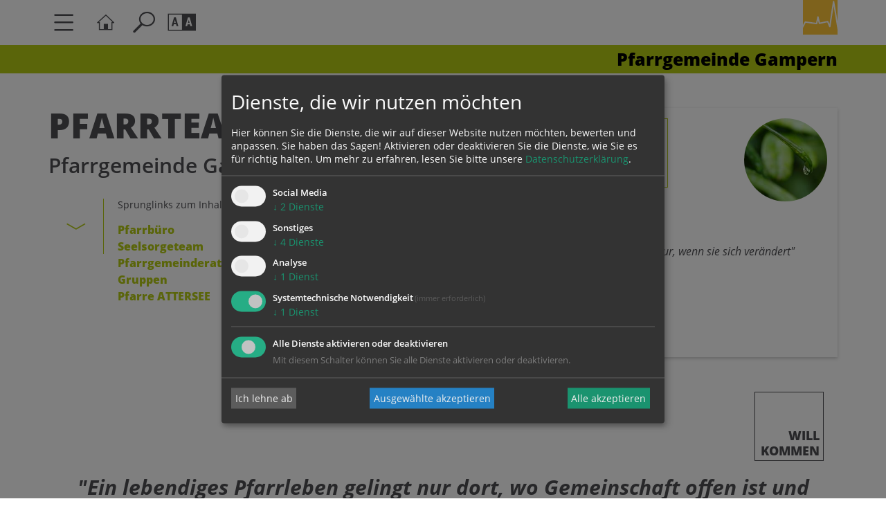

--- FILE ---
content_type: text/html; charset=UTF-8
request_url: https://www.dioezese-linz.at/pfarre/4089/miteinander
body_size: 14103
content:

<!DOCTYPE html>









<html lang="de">
<head>
<!-- PreScripts -->
    



    <script>var klaroConfig = {"findme":"findme-001","htmlTexts":true,"groupByPurpose":true,"cookieName":"klaro_consent_manager","default":false,"mustConsent":true,"acceptAll":true,"hideDeclineAll":false,"hideLearnMore":false,"noticeAsModal":false,"disablePoweredBy":true,"services":[{"name":"facebook","title":"Facebook","purposes":["socialmedia"],"callback":function(state, app){ if (state !== false && dataLayer) { dataLayer.push({'event': 'consent_facebook'}); } }},{"name":"googlemaps","title":"Google Maps","purposes":["other"],"callback":function(state, app){ if (state !== false && dataLayer) { dataLayer.push({'event': 'consent_googlemaps'}); } }},{"name":"jotform","title":"Jotform","purposes":["other"],"callback":function(state, app){ if (state !== false && dataLayer) { dataLayer.push({'event': 'consent_jotform'}); } }},{"name":"ooevv","title":"O\u00d6VV Der Verkehrsverbund","purposes":["other"],"callback":function(state, app){ if (state !== false && dataLayer) { dataLayer.push({'event': 'consent_ooevv'}); } }},{"name":"piwikpro","title":"PIWIK Pro","purposes":["analytics"],"callback":function(state, app){ if (state !== false && dataLayer) { dataLayer.push({'event': 'consent_piwikpro'}); } }},{"name":"siteswift","title":"siteswift.connected","purposes":["essential"],"callback":function(state, app){ if (state !== false && dataLayer) { dataLayer.push({'event': 'consent_siteswift'}); } },"required":true},{"name":"vimeo","title":"Vimeo","purposes":["other"],"callback":function(state, app){ if (state !== false && dataLayer) { dataLayer.push({'event': 'consent_vimeo'}); } }},{"name":"youtube","title":"Youtube","purposes":["socialmedia"],"callback":function(state, app){ if (state !== false && dataLayer) { dataLayer.push({'event': 'consent_youtube'}); } }}],"translations":{"de":{"poweredBy":"","purposes":{"analytics":"Analyse","security":"Sicherheit","socialmedia":"Social Media","advertising":"Werbung","marketing":"Marketing","styling":"Design","essential":"Systemtechnische Notwendigkeit","other":"Sonstiges","":"Unbekannt"},"facebook":{"description":"Facebook ist ein soziales Netzwerk, das vom gleichnamigen US-amerikanischen Unternehmen Facebook Inc. betrieben wird."},"googlemaps":{"description":"Google Maps ist ein Online-Kartendienst des US-amerikanischen Unternehmens Google LLC."},"jotform":{"description":"Diese Website verwendet Formulare von Jotform, einem Online-Dienst zur Erstellung und Verwaltung von Formularen. Dabei k\u00f6nnen Cookies gesetzt werden, um die Funktionalit\u00e4t, Sicherheit und Nutzerfreundlichkeit der Formulare zu gew\u00e4hrleisten."},"ooevv":{"description":"Der O\u00d6VV zielt ab auf ein bedarfsgerechtes, qualitativ und quantitativ optimales Angebot im \u00f6ffentlichen Personennah- und Regionalverkehr."},"piwikpro":{"description":"Auf unseren Webseiten verwenden wir den Dienst Piwik Pro Analytics Suite als Analyse- und Kundendatenplattform, insbesondere um die Benutzer-Erfahrung datenbasiert zu analysieren und zu optimieren."},"siteswift":{"description":"siteswift.connected - web development framework"},"vimeo":{"description":"Mit Vimeo - ein Videoportal des US-amerikanischen Unternehmens Vimeo LLC  - k\u00f6nnen wir werbefrei Videos in unsere Webseite integrieren."},"youtube":{"description":"F\u00fcr ein audiovisuelles unterst\u00fctztes Nutzerlerlebnis binden wir auf unserer Webseite Video-Clips der Plattform Youtube ein, eine Tochtergesellschaft von Google LLC ."}},"en":{"poweredBy":"","purposes":{"analytics":"Analytics","security":"Security","socialmedia":"Social Media","advertising":"Advertising","marketing":"Marketing","styling":"Styling","essential":"Technical requirement","other":"Other","":"Undefined"},"facebook":{"description":"Facebook is an American online social media and social networking service based in Menlo Park, California and a flagship service of the namesake company Facebook, Inc."},"googlemaps":{"description":"Google Maps is a web mapping service developed by Google."},"jotform":{"description":"This website uses forms provided by Jotform, an online service for creating and managing forms. Cookies may be set to ensure functionality, security, and user experience of the forms."},"ooevv":{"description":"The O\u00d6VV aims to provide a demand-oriented, qualitatively and quantitatively optimal offer in local and regional public transport."},"piwikpro":{"description":"On our websites, we use the Piwik Pro Analytics Suite service as an analytics and customer data platform, in particular to analyse and optimise the user experience in a data-based manner."},"siteswift":{"description":"siteswift.connected - web development framework"},"vimeo":{"description":"Vimeo  is an ad-free video platform headquartered in New York City, providing free video viewing services as a competitor to YouTube."},"youtube":{"description":"Users can view, rate, comment and upload video clips on the portal free of charge."}},"zz":{"privacyPolicyUrl":"\/datenschutz"}},"reloadPageAfterSave":true,"consentLogUrl":"https:\/\/www.dioezese-linz.at\/action\/cookieconsent\/ping"};
</script>
    <script type="text/javascript" src="/swstatic-260109092357/resources/consent-management/index.js"></script>




<!-- Standard -->









                            
    
    <title>Miteinander in der Pfarrgemeinde Gampern</title>
<link rel="stylesheet" type="text/css" href="/swstatic-260109092357/styles/pages2019/external_resources.css" media="all">
<link rel="stylesheet" type="text/css" href="/swstatic-260109092357/styles/pages2019/jqueryUI/smoothness/jquery-ui.default.css" media="all">
<link rel="stylesheet" type="text/css" href="/swstatic-260109092357/styles/pages2019/jqueryUI/smoothness/jquery-ui.overwrite.css" media="all">
<link rel="stylesheet" type="text/css" href="/swstatic-260109092357/swscripts/bower/dist/magnific-popup/magnific-popup.css" media="all">
<link rel="stylesheet" type="text/css" href="/swstatic-260109092357/swscripts/bower/custom/magnific-popup/magnific-popup-site.custom.css" media="all">
<link rel="stylesheet" type="text/css" href="/swstatic-260109092357/swscripts/bower/custom/animate.css/animate.min.css" media="all">
<link rel="stylesheet" type="text/css" href="/swstatic-260109092357/styles/pages2019/styles.css" media="all">
<link rel="stylesheet" type="text/css" href="/swstatic-260109092357/styles/pages2019/color_1.css" media="all">
<script language="javascript" type="text/javascript" src="/swstatic-260109092357/swscripts/jquery/jquery.js"></script>
<script language="javascript" type="text/javascript" src="/swstatic-260109092357/swscripts/jquery/ui/jquery.ui.js"></script>
<script language="javascript" type="text/javascript" src="/swstatic-260109092357/swscripts/bower/dist/magnific-popup/jquery.magnific-popup.js"></script>
<script language="javascript" type="text/javascript" src="/swstatic-260109092357/swscripts/jquery/plugins/prettyPhoto/jquery.prettyPhoto.js"></script>
<script language="javascript" type="text/javascript" src="/swstatic-260109092357/swscripts/std/stdHTMLhead.js"></script>
<script language="javascript" type="text/javascript" src="/swstatic-260109092357/swscripts/bower/dist/waypoints/jquery.waypoints.min.js"></script>
<script language="javascript" type="text/javascript" src="/swstatic-260109092357/swscripts/bower/dist/css-element-queries/ResizeSensor.js"></script>
<script language="javascript" type="text/javascript" src="/swstatic-260109092357/swscripts/bower/dist/css-element-queries/ElementQueries.js"></script>
<script language="javascript" type="text/javascript" src="/swstatic-260109092357/swscripts/std/navtree.js"></script>
<script language="javascript" type="text/javascript" src="/swstatic-260109092357/swscripts/jquery/plugins/formValidator/jquery.validationEngine.js"></script>
<script language="javascript" type="text/javascript" src="/swstatic-260109092357/swscripts/jquery/plugins/formValidator/jquery.validationEngine-de.js"></script>
<script language="javascript" type="text/javascript" src="/swstatic-260109092357/swscripts/jquery/plugins/formValidator/other-validations.js"></script>
<script language="javascript" type="text/javascript">try { $( document ).ready(function() { $("form").append($("<input type='hidden' name='csrf-auto-token' value='c046d2982b38b3a2'>")); $.ajaxPrefilter(function( options ) { if ( !options.beforeSend) { options.beforeSend = function (xhr) { xhr.setRequestHeader('X-CSRF-TOKEN', 'c046d2982b38b3a2');}}});}); } catch (err) {}</script>

    <meta property="og:type"		content="object">
    <meta property="og:title"		content="Miteinander in der Pfarrgemeinde Gampern ">
    <meta property="og:description" content="Miteinander feiern, Zeit verbringen, spielen und vieles mehr! In unserer Pfarrgemeinde ist für alle was dabei!">

    <meta property="og:image"		content="">
    <meta property="og:url"			content="">

            <meta name="robots"			content="index">
                <meta name="robots"			content="follow">
            <meta name="robots"			content="noodp">

    <meta name="language"			content="de">
    <meta name="title"				content="Miteinander in der Pfarrgemeinde Gampern">
    <meta name="description"		content="Miteinander feiern, Zeit verbringen, spielen und vieles mehr! In unserer Pfarrgemeinde ist für alle was dabei!">
    <meta name="keywords"			content="">
    <meta name="author"				content="Pfarrgemeinde Gampern">
    <meta name="copyright"			content="Pfarrgemeinde Gampern">
    <meta name="DC.Title"			content="Miteinander in der Pfarrgemeinde Gampern">
    <meta name="DC.Description"		content="Miteinander feiern, Zeit verbringen, spielen und vieles mehr! In unserer Pfarrgemeinde ist für alle was dabei!">
    <meta name="DC.Creator"			content="Pfarrgemeinde Gampern">
    <meta name="DC.Language"		content="de">
    <meta name="DC.Rights"			content="Pfarrgemeinde Gampern">
    <meta name="DC.Subject"			content="">



    <meta name="sw-searchkey" content="pfarre/4089">

<meta name="generator"					content="siteswift-CMS, (c)1999-2026 www.siteswift.com">
<meta name="designer"					content="Agentur Zeitpunkt Mediendesign und -produktion GmbH">

<meta http-equiv="X-UA-Compatible"		content="IE=edge">
<meta name="format-detection"			content="telephone=no">
<meta name="viewport"					content="width=device-width, initial-scale=1">

<!--  Favicon  -->



    <link rel="shortcut icon" href="/swstatic-260109092357/images/favicon.ico" type="image/x-icon">
<!-- Stylesheet -->











<style type="text/css">
            html {
            font-size: 10px;
        }
            </style>

    <style type="text/css">
        .widget_pagebuilder_pages2019_person .personWrapper article .content .function {
    font-size: 1.4rem;
    line-height: 2.4rem;
}
  h1 {
    font-size: 5rem;
    line-height: 5rem;
}

.widget_pagebuilder_portal2019_evangelium #tagesevangeliumButton .contentbox .text {
    font-size: 2.3rem;
    line-height: 2.4rem;
}

@media screen and (max-width: 767px) {
/* MOBIL */
  h1 {
    font-size: 4rem;
    line-height: 4rem;
}
.widget_pagebuilder_pages2019_article_list .item .content .title {
    font-size: 2.3rem;
    line-height: 2.8rem;
    font-weight: 900;
    color: var(--base-color);
    margin-bottom: 20px;
}
.indexHeader .pagesIndexSlide .swiper-slide img {
    min-height: 280px;
}
/*.mainAddress {
  display:none;
  }*/
}
    </style>




    

<!-- PostScripts -->







<script type="text/javascript">
    $(document).ready(function() {

        //--- main nav: remove .children if there is no subsection ---
        $(".treeMenu div.children").each(function(){
            var $subtree = $(this).next("ul");
            if ($subtree.length == 0) {
                $(this).removeClass("children");
                $(this).find("a").removeClass("children");
            }
        });

        //--- main nav: add header to submenu overlay ---
        $(".treeMenu > ul > li > a.children").each(function(){
            var itemText = $(this).text();
            var $subtree = $(this).next("ul");
            $subtree.attr("data-subtreeheader", itemText);
        });


        //--- mobile nav toggler: start ---
        $(".mobileSidebarHidden .mobileSidebarToggler, .mobileSidebarInitView .mobileSidebarToggler").click(function(){

            $("body").addClass("scrollLock mobileSidebarVisible").removeClass("mobileSidebarHidden");
            $("#topBox").prepend("<div class='clickblocker cbvisible mobileSidebarVisible'></div>");
            $("#mobileSidebarWrapper .closeMobileSidebar").focus();

            $(".clickblocker").click(function(){

                var $elm = $(this);
                $("body").removeClass("scrollLock mobileSidebarVisible mobileSidebarInitView").addClass("mobileSidebarHidden");
                $elm.addClass("fadeout");
                setTimeout(function(){
                    $elm.remove();
                 }, 700);

            });

        });


        $(".mobileSidebarVisible .mobileSidebarToggler, .closeMobileSidebar").click(function(){

                var $elm = $(".clickblocker");
                $("body").removeClass("scrollLock mobileSidebarVisible").addClass("mobileSidebarHidden");
                $elm.addClass("fadeout");
                setTimeout(function(){
                    $elm.remove();
                 }, 700);

        });
        //--- mobile nav toggler: end ---

        //--- mobile nav design: start ---
        $("#mobileSidebarWrapper nav").each(function(){

            var $navElm = $(this).find("ul:first");

            if ($navElm.find(".innerLink").length < 1) {

                /* -- check if link markup is ul - if not, assign class to first ul -- */
                $navElm.find("li").each(function(){
                    var $subLevel = $(this).find("ul");

                    var kids = this.childNodes;

                    for (var i=0,len=kids.length;i<len;i++) {
                        if (kids[i].nodeName == '#text') {
                            // check if text is empty string
                            var nodeText = $.trim($(kids[i]).text());
                            if (nodeText.length > 1) {
                                // wrap text if not empty string
                                $(kids[i]).wrap('<a class="togglerText"/>');
                            }
                        }
                    }

                if ($subLevel.length > 0) $(this).find("> a").after('<a href="#" class="toggler" aria-label="Untermenü anzeigen/schließen"></a>');
                    $(this).wrapInner('<div class="innerLink"></div>');
                });

                $navElm.find("a:not('.toggler')").each(function(){
                    var nodeText = $(this).text();
                    $(this).attr('title', nodeText);
                });

                $navElm.find(".togglerText").each(function(){
                    $(this).prev(".toggler").addClass("inline");
                });

                // $navElm.find(".toggler").click(function(){
                $navElm.find(".toggler").on('click', function(){
                    var $this = $(this);
                    var $toggleElm = $(this).siblings("ul");

                    if ($toggleElm.hasClass("opened")) {
                        $this.removeClass("opened");
                        $toggleElm.removeClass("opened");
                        $this.siblings().find(".opened").removeClass("opened");
                    } else {
                        $this.addClass("opened");
                        $toggleElm.addClass("opened");
                    }

                    return false;
                });

                $navElm.find(".togglerText").click(function(){
                    $(this).prev().click();
                });

                // open breadcrumb path
                $navElm.find(".breadcrumb").each(function(){
                    $(this).prev().click();
                });

            }

        });
        //--- mobile nav design: end ---


        $(".waiToggler, .closeWai").click(function(){
            $("#waiBox").toggleClass("showing");
        });

        $(".searchToggler, .closeSearch").click(function(){
            $("#searchBox").toggleClass("showing");
        });


        fixParallaxPosition();

        //--- media query event handler ---
        if (matchMedia) {
            var sm = window.matchMedia("(min-width: 992px)"); // mobile 768px (xs) | 992px (sm)
            sm.addListener(widthChange);
            widthChange(sm);
        }

        //--- get footer nav height to stretch box if "ul ul > ul" ---
        var fnavHeight = 0;
        $("#footernavBox ul").each(function(){
            var elHeight = $(this).height();
            fnavHeight = elHeight > fnavHeight ? fnavHeight = elHeight : fnavHeight = fnavHeight;
        });
        $("#footernavBox").css("min-height", fnavHeight + "px");

        //--- animate items when they scroll into view ---
        $('[data-animation-effect]').waypoint(function(directions) {
            var self = this.element;
            $(self).addClass("animated " + $(self).attr('data-animation-effect'));
        },{
            triggerOnce: true,
            offset:'90%'
        });

    });
    function addGoogleTranslateScript() {
        var googleTranslateScript = document.createElement('script');
        googleTranslateScript.type = 'text/javascript';
        googleTranslateScript.async = true;
        googleTranslateScript.src = '//translate.google.com/translate_a/element.js?cb=googleTranslateElementInit';
        ( document.getElementsByTagName('head')[0] || document.getElementsByTagName('body')[0] ).appendChild( googleTranslateScript );
    }


    function scriptXS() {
        // turn off prettyPhoto - open links in new window instead
        $("a[rel='prettyPhoto']").unbind();
        $("a[rel='prettyPhoto']").attr("target","_blank");
    }

    /* -----===== animationframe: start =====----- */
    var fps = 60;
    var now;
    var then = Date.now();
    var interval = 1000/fps;
    var delta;

    function fixParallaxPosition() {
        requestAnimationFrame(fixParallaxPosition);

        now = Date.now();
        delta = now - then;

        if (delta > interval) {
            then = now - (delta % interval);

            // recalculate parallax position (workaround for content height change)
            $(window).trigger('resize.px.parallax');

            // reposition content from top if header = fixed
            $('body').css({'padding-top': $('#topBox').outerHeight() + 'px'});
            $('#topBox').css({'top': '0px'});
        }

    }
    /* -----===== animationframe: end =====----- */

    $(window).scroll(function(){
        if ($(document).scrollTop() > $('#topInfoContentBox').outerHeight()) {
            $('#topBox').removeClass('large').addClass('small');
        } else {
            $('#topBox').removeClass('small').addClass('large');
        }
    });


    // media query change
    function widthChange(sm) {

        if (sm.matches) { // window width is at least 768px (xs) | 992px (sm)
            restoreInfoContent();
        } else { // window width is less than 768px (xs) | 992px (sm)
            moveInfoContent();
        }

    }


    // move infoContentBox to sidebar (layout: mobile | tablet)
    function moveInfoContent(sm) {
        //$("#topInfoContentBox").appendTo("#mainnavMobileBox .treeMobile")
    }

    // restore infoContentBox from sidebar (layout: tablet+)
    function restoreInfoContent(sm) {
        //$("#topInfoContentBox").prependTo("#topBox")
    }

</script>








    <!-- RSS-Feed -->
    <link rel="alternate" type="application/rss+xml" title="RSS-Feed" href="https://www.dioezese-linz.at/backend/rss/rss2?channel=standard">


<style type="text/css">
    
    
    </style>



    <!-- themecolors -->
    <style type="text/css">

        :root {

                            --primary-color: #b5cb15;
            
                            --theme-contrast-color: #000000;
            
                                                                                                
            --white-color: #ffffff;
            --black-color: #000000;
            --bright-color: #F5F5F6;
            --dark-color: #A3A9B1;

        }

    </style>








    


    <div class="hidden"><div class='klaroPlaceholder'><strong>Zustimmung erforderlich!</strong>Bitte akzeptieren Sie <a class='klaro-link-servicekey' href='#' onClick='return klaro.show()'>Cookies von "piwikpro"</a> und <a class='klaro-link-reload' href='#' onclick='document.location.reload()'>laden Sie die Seite neu</a>, um diesen Inhalt sehen zu können.</div></div>

<!-- section-path: pfarre/4089/miteinander -->
<!-- section-id: 456290 -->
<!-- section-request-type: none -->
<!-- section-request-id: 0 -->
</head>
<body class="widgetpage mobileSidebarInitView mobileSidebarLeft  hasOEInfoTitle noIndexPage pagetype-pfarre " id="startBox">

<div id="mmenuwrapper">








<div id="printHeaderBox"></div>
<!-- *** HEADERBOX: Anfang *** -->
<div id="headerBox" class="noprint hidden">
    <!-- Seitenbereiche: Anfang -->
    <span>Seitenbereiche:</span>
    <ul>
        <li><a href="#contentBox" accesskey="0">zum Inhalt [Alt+0]</a></li>
        <li><a href="#mainnavBox" accesskey="1">zum Hauptmenü [Alt+1]</a></li>
    </ul>
    <!-- Seitenbereiche: Ende -->
    <hr>
</div>
<!-- *** HEADERBOX: Ende *** -->

<!-- *** MAIN-LAYOUT: Anfang *** -->

    <!-- *** MOBILE NAVIGATION SIDEBAR: Anfang *** -->
        <div id="mobileSidebarWrapper" class=" noprint" data-sw-noindex="noindex">

            <a href="#" class="closeMobileSidebar"><span class="hidden">Hauptmenü schließen</span></a>

            <div id="mobileSidebarBox">

                <nav id="mainnavMobileBox">
                    

<div class="treeMobile"><ul class="ul1 firstul"><li class="li1 firstrow"><a href="https://www.dioezese-linz.at/pfarre/4089/miteinander" class="selected  children  firstrow item1 approved">PFARRTEAM</a></li><li class="li2"><a href="https://www.dioezese-linz.at/pfarre/4089/pfarrgemeinde" class="children  item2 approved">KIRCHE</a></li><li class="li3 lastrow"><a href="https://www.dioezese-linz.at/pfarre/4089/kirche" class="children  lastrow item3 approved">PFARRLEBEN</a></li></ul></div>


                </nav>

                <nav id="bottomnavMobileBox">
                    
                </nav>

                
            </div>

        </div>
    <!-- *** MOBILE NAVIGATION SIDEBAR: Ende *** -->


    <header id="topBox" class="fixed large noprint">

        <div id="mainHeaderBox">
            <div class="container">
                <div class="row">
                    <div class="col-sm-12">
                        <div id="mainHeaderContentBox">

                            <a href="#" class="mobileSidebarToggler dummyLink "><span class="hidden">Hauptmenü ein-/ausblenden</span></a>

                            <a href='https://www.dioezese-linz.at/gampern' class="homelink"><span class="hidden">Startseite</span></a>

                            <a href="#" class="searchToggler dummyLink"><span class="hidden">Suche ein-/ausblenden</span></a>

                            <a href="#" class="waiToggler dummyLink"><span class="hidden">Barrierefreiheit-Einstellungen ein-/ausblenden</span></a>

                                                            <div class="headtext hidden-xs">
                                    <span class="title">Pfarrgemeinde Gampern</span>                                                                    </div>
                            
                            

                                                            <div id="kkooelinkBox">
                                    <a href='https://www.dioezese-linz.at' target="_blank" class="islink"><img src="/swstatic-260109092357/images/portal2019/logo_dlinz_icon.svg" title="Katholische Kirche in Oberösterreich"></a>
                                </div>
                            
                            
                        </div>
                    </div>
                </div>

                
            </div>
        </div>

                    <div id="headtextBox" class="_visible-xs _visible-sm">
                <div class="container">
                    <div class="headtext">
                        <div class="title">Pfarrgemeinde Gampern</div>                                            </div>
                </div>
            </div>
        
        <div id="searchBox">
            <a href="#" class="closeSearch dummyLink" aria-label="Suchleiste schließen"></a>
            <div class="container">
                <div class="row">
                    <div class="col-sm-12">
                        





<script type="text/javascript" language="javascript">
$(document).ready(function(){
    $("#site_search").validationEngine({
            validationEventTrigger: "submit",
            promptPosition: "topLeft"
        });
});

</script>


<div class="swcontent">
    
    <form action="/pages2019/search_list.siteswift?so=site_search_form&amp;do=site_search_form&amp;c=find&amp;s=456290&amp;t=c046d2982b38b3a2" method="post" name="site_search" id="site_search">
        <div class="header"><label for="FullText">Seite durchsuchen nach ...</label></div>
        <input class="validate[required]" type="text" id="FullText" name="FullText" value="" placeholder="Suchbegriff">
        <button type="submit" id="searchButton"><i class="dlinz2019-search"></i><span class="hidden">suchen</span></button>
    </form>  

</div>

                    </div>
                </div>
            </div>
        </div>

        <div id="waiBox">
            <a href="#" class="closeWai dummyLink" aria-label="Leiste für Barrierefreiheit schließen"></a>
            <div class="container">
                <div class="row">
                    <div class="col-sm-12">
                        <div class="swcontent">
    <div class="header">Barrierefreiheit Einstellungen</div>

    <div class="swFlex">


        <div class="swFlexItem">

            <div class="subheader">Schriftgröße</div>
            <ul class="nospacing waisettings wsFontsize">
                <li class="fontsize fontsize1"><a href="/pages2019/widget_list.siteswift?so=all&do=all&c=setpref&d=fontsize%3A1&s=456290&t=c046d2982b38b3a2" title="Schriftgröße: normal">A<span class="hidden">: Schriftgröße: normal</span></a></li>
                <li class="fontsize fontsize2"><a href="/pages2019/widget_list.siteswift?so=all&do=all&c=setpref&d=fontsize%3A2&s=456290&t=c046d2982b38b3a2" title="Schriftgröße: groß">A<span class="hidden">: Schriftgröße: groß</span></a></li>
                <li class="fontsize fontsize3"><a href="/pages2019/widget_list.siteswift?so=all&do=all&c=setpref&d=fontsize%3A3&s=456290&t=c046d2982b38b3a2" title="Schriftgröße: sehr groß">A<span class="hidden">: Schriftgröße: sehr groß</span></a></li>
            </ul>

        </div>


        <div class="swFlexItem">

            <div class="subheader">Kontrasteinstellungen</div>
            <ul class="nospacing waisettings wsColor">
                <li class="color color1 c_standard"><a href="/pages2019/widget_list.siteswift?so=all&do=all&c=setpref&d=color%3A1&s=456290&t=c046d2982b38b3a2" title="Standardfarben">A<span class="hidden">: Standardfarben</span></a></li>
                <li class="color color2 c_yellowblack"><a href="/pages2019/widget_list.siteswift?so=all&do=all&c=setpref&d=color%3A2&s=456290&t=c046d2982b38b3a2" title="Gelb auf Schwarz">A<span class="hidden">: Gelb auf Schwarz</span></a></li>
                <li class="color color3 c_blackyellow"><a href="/pages2019/widget_list.siteswift?so=all&do=all&c=setpref&d=color%3A3&s=456290&t=c046d2982b38b3a2" title="Schwarz auf Gelb">A<span class="hidden">: Schwarz auf Gelb</span></a></li>
                <li class="color color4 c_whiteblue"><a href="/pages2019/widget_list.siteswift?so=all&do=all&c=setpref&d=color%3A4&s=456290&t=c046d2982b38b3a2" title="Weiss auf Blau">A<span class="hidden">: Weiss auf Blau</span></a></li>
                <li class="color color5 c_bluewhite"><a href="/pages2019/widget_list.siteswift?so=all&do=all&c=setpref&d=color%3A5&s=456290&t=c046d2982b38b3a2" title="Blau auf Weiss">A<span class="hidden">: Blau auf Weiss</span></a></li>
            </ul>


        </div>


    </div>
</div>                    </div>
                </div>
            </div>
        </div>

    </header>


    

    <main id="contentBox" class="print fullwidth">
        <!-- Inhalt: Anfang -->
        <span class="hidden">Inhalt:</span>
        	
	








<div class="widget list widgetList commonWidgetList">

    
        


        <div class="backgroundWrapper ">

                        
            
                                                                    <div class="container">
                    
<div id="inpage_nav_47944" class="widgetItem widget_pagebuilder_pages2019_titlehero widgetstyle_text"
style="
                ">

    <script type="text/javascript" language="javascript">
        $(document).ready(function () {
            if ($(".anchorNav").length > 0) {

                $(".anchorNav").each(function(){
                    var anchorText = $(this).find(".anchortext").html();
                    var anchorTarget = $(this).attr("id");

                    $("#inpage_nav_47944 .linklist ul").append('<li><a href="#' + anchorTarget + '">' + anchorText + '</a></li>');

                });

                $("#inpage_nav_47944 .linklist ul a").click(function(){
                    var target = $(this).attr("href");
                    swScrollTo(target, -120);
                });

            } else {
                $("#inpage_nav_47944 .linklist").remove();
            }
        });
    </script>


    


                                
                                                        
                                                        
                                                            
    

                
                


    <div class="row">


        <div class="col-sm-6 col-md-8">

            <h1 class="widgetTitle">PFARRTEAM</h1>
            <h2 class="widgetSubtitle">Pfarrgemeinde Gampern</h2>


            <div class="linklist">

                <div class="title">Sprunglinks zum Inhalt der Seite</div>
                <ul class="nospacing"></ul>

            </div>

        </div>


                    <div class="col-sm-6 col-md-4">

                <div class="boxWrapper">

                    
                        <div class="boxInner">

                                                            <div class="image"><img src="/img/43/11/59211d27815d584b53de/GEMEINSAM-raindrop-8436359_640.jpg" loading="lazy" width="200" height="200" alt="GEMEINSAM" title="GEMEINSAM / © ignartonosbg/pixabay.com/Pixabay License" style="object-position: 50% 50%;"></div>
                            
                            <div class="headerbox"><div class="hbtext">Gedanke</div></div>
                            <div class="spacer"></div>

                                                        
                            <div class="spacer"></div>

                                                                                    
                            <div class="text"><div class="swslang"><p><em>"Kirche lebt nur, wenn sie sich verändert"</em></p>
</div></div>
                        </div>

                    
                </div>

            </div>
        

    </div>

</div>                </div>

            
        </div>

    
        


        <div class="backgroundWrapper ">

                        
            
                                                                    <div class="container">
                    

<div id="inpage_nav_57643" class="widgetItem widget_pagebuilder_pages2019_1col widget_pagebuilder_pages2019_1col_57643 "
style="
                ">


            <div class="widgetHeaderbox headerbox hb-right hb-color-base">
            <div class="hbtext">will kommen</div>
        </div>
    

    <div class="row">

        <div class="col-sm-12"><div class="swslang"><p style="text-align:center;"><strong><span class="sweFontSize2"><em>"Ein lebendiges Pfarrleben gelingt nur dort, wo Gemeinschaft offen ist und Beziehungen zwischen ALLEN gepflegt werden."</em></span></strong></p>

<p style="text-align:center;"> </p>

<p style="text-align:center;"><span class="sweFontSize2">Wir sind eine lebendige Pfarre (<span class="sweFontSize2">ca. 2.400 Katholiken) </span>mit verschiedenen Gruppierungen, welche auch von einem sehr aktiven Vereinsleben geprägt ist.</span><span class="sweFontSize2"><br>
Die gute Zusammenarbeit zwischen Pfarre und Gemeinde wird bei den verschiedensten Veranstaltungen immer wieder sicht- und vorallem erlebbar.</span></p>
</div></div>
    </div>

</div>
                </div>

            
        </div>

    
        


        <div class="backgroundWrapper ">

                        
            
                                                                    <div class="container">
                    
    <script>
        $(document).ready(function () {
            $("#anchorNav_57666").closest(".backgroundWrapper").addClass("hidden");
        });
    </script>

<div id="anchorNav_57666" class="anchorNav">
    <span class="anchortext" style="display:none;">Pfarrbüro</span>
</div>                </div>

            
        </div>

    
        


        <div class="backgroundWrapper ">

                        
            
                                                                    <div class="container">
                    
<div id="inpage_nav_57665" class="widgetItem widget_pagebuilder_pages2019_person widget_pagebuilder_pages2019_person_57665 "
style="
                ">


            <div class="widgetHeaderbox headerbox hb-right hb-color-base">
            <div class="hbtext">Pfarr büro</div>
        </div>
    

    
    
        
    <div class="personWrapper">

        
            <article itemscope itemtype="http://schema.org/Person">

                                                    


                                    
                                                                                                                                                                                                                                                                                                            

                                                                                                                    

                
                    

                    
                                        


                                                                                                                                    

                                                                                
                                                                
                                                                                                
                    
                                                                                                                    
                                                                                                                                    

                

                <div class="image">
                                            <img src="/img/41/af/9ae3d589fd7273bb5015/KonsR_Mag__Reinhold_Stangl-stangl.jpg" loading="lazy" width="250" height="250" alt="KonsR Mag. Reinhold Stangl" title="KonsR Mag. Reinhold Stangl / © Pfarrgemeinde Gampern" style="object-position: 50% 50%;">
                                    </div>

                <div class="content">

                    <div class="title" itemprop="name">KR Mag. Reinhold Stangl</div>                                        
                    <div class="spacer"></div>

                                                            
                    <div class="text"><div class="swslang"><p>Pfarrer</p>

<p> </p>

<p>Pfarrbüro:</p>

<p>nach telefonischer Vereinbarung</p>

<p> </p>
</div></div>
                </div>

                

            </article>

        
            <article itemscope itemtype="http://schema.org/Person">

                                                    


                                    
                                                                                                                                                                                                                                                                                                            

                                                                                                                    

                
                    

                    
                                        


                                                                                                                                    

                                                                                
                                                                
                                                                                                
                    
                                                                                                                    
                                                                                                                                    

                

                <div class="image">
                                            <img src="/img/f7/9b/097b5e7b62b319689f88/Verena_Sterrer-Schmied-Verena_Sterrer-Schmied.jpg" loading="lazy" width="250" height="250" alt="Verena Sterrer-Schmied" title="Verena Sterrer-Schmied / © privat" style="object-position: 50% 50%;">
                                    </div>

                <div class="content">

                    <div class="title" itemprop="name">Verena Sterrer-Schmied</div>                                        
                    <div class="spacer"></div>

                                                            
                    <div class="text"><div class="swslang"><p>Seelsorgerin</p>

<p> </p>

<p><span>Büro:</span></p>

<p>Mittwoch: 10.00 - 12.00 Uhr</p>

<p>nach telefonischer Vereinbarung</p>

<p> </p>
</div></div>
                </div>

                

            </article>

        
            <article itemscope itemtype="http://schema.org/Person">

                                                    


                                    
                                                                                                                                                                                                                                                                                                            

                                                                                                                    

                
                    

                    
                                        


                                                                                                                                    

                                                                                
                                                                
                                                                                                
                    
                                                                                                                    
                                                                                                                                    

                

                <div class="image">
                                            <img src="/img/75/2a/299bcfe6917b82e37ba6/Cornelia_Eberl--PGR_Gampern_DSC0043.jpg" loading="lazy" width="250" height="250" alt="Cornelia Eberl" title="Cornelia Eberl / © Pfarrgemeinde Gampern" style="object-position: 50% 50%;">
                                    </div>

                <div class="content">

                    <div class="title" itemprop="name">Cornelia Eberl</div>                                        
                    <div class="spacer"></div>

                                                            
                    <div class="text"><div class="swslang"><p>Pfarrsekretärin</p>

<p> </p>

<p>Pfarrbüro:</p>

<p>Dienstag: 9.00 - 12.00 Uhr</p>

<p>Freitag: 9.00 - 12.00 Uhr</p>
</div></div>
                </div>

                

            </article>

        
    </div>
</div>
                </div>

            
        </div>

    
        


        <div class="backgroundWrapper ">

                        
            
                                                                    <div class="container">
                    
    <script>
        $(document).ready(function () {
            $("#anchorNav_57634").closest(".backgroundWrapper").addClass("hidden");
        });
    </script>

<div id="anchorNav_57634" class="anchorNav">
    <span class="anchortext" style="display:none;">Seelsorgeteam</span>
</div>                </div>

            
        </div>

    
        


        <div class="backgroundWrapper ">

                        
            
                                                                    <div class="container">
                    
<div id="inpage_nav_57632" class="widgetItem widget_pagebuilder_pages2019_person widget_pagebuilder_pages2019_person_57632 "
     style="
                                 ">


            <div class="widgetHeaderbox headerbox hb-right hb-color-base">
            <div class="hbtext">Seel sorge team</div>
        </div>
    

    
    
        
    <div class="personWrapper">

        
            <article itemscope itemtype="http://schema.org/Person">

                                                    


                                
                                                                                                                                                                                                                                

                                                                                                

                
                    

                                        


                                                            
                

                                                                    
                                                    
                                                                                
                
                                                                                                
                                                                                                                

                

                <div class="image">
                                            <img src="/img/6b/3f/c9e6ccd79733187096ca/KonsR_Mag__Reinhold_Stangl-stangl.jpg" loading="lazy" width="303" height="303" alt="KonsR Mag. Reinhold Stangl" title="KonsR Mag. Reinhold Stangl / © Pfarrgemeinde Gampern" style="object-position: 50% 50%;">
                                    </div>

                <div class="content">

                    <div class="title" itemprop="name">KR Mag. Reinhold Stangl</div>                    
                    <div class="spacer"></div>

                                                            
                    <div class="text"><div class="swslang"><p>Pfarrer/Liturgie</p>
</div></div>
                </div>

                

            </article>

        
            <article itemscope itemtype="http://schema.org/Person">

                                                    


                                
                                                                                                                                                                                                                                

                                                                                                

                
                    

                                        


                                                            
                

                                                                    
                                                    
                                                                                
                
                                                                                                
                                                                                                                

                

                <div class="image">
                                            <img src="/img/9f/6b/fcb0f5a9efad144a0d18/20250213_082048.jpg" loading="lazy" width="1229" height="1327" alt="" title="fotoshoptraunsee.at" style="object-position: 50% 50%;">
                                    </div>

                <div class="content">

                    <div class="title" itemprop="name">Verena Sterrer-Schmied</div>                    
                    <div class="spacer"></div>

                                                            
                    <div class="text"><div class="swslang"><p>Seelsorgerin</p>
</div></div>
                </div>

                

            </article>

        
            <article itemscope itemtype="http://schema.org/Person">

                                                    


                                
                                                                                                                                                                                                                                

                                                                                                

                
                    

                                        


                                                            
                

                                                                    
                                                    
                                                                                
                
                                                                                                
                                                                                                                

                

                <div class="image">
                                            <img src="/img/e5/71/e14b218adfb4739ce259/Cornelia_Eberl--PGR_Gampern_DSC0043.jpg" loading="lazy" width="315" height="315" alt="Cornelia Eberl" title="Cornelia Eberl / © Pfarrgemeinde Gampern" style="object-position: 50% 50%;">
                                    </div>

                <div class="content">

                    <div class="title" itemprop="name">Cornelia Eberl</div>                    
                    <div class="spacer"></div>

                                                            
                    <div class="text"><div class="swslang"><p>Verkündigung</p>
</div></div>
                </div>

                

            </article>

        
            <article itemscope itemtype="http://schema.org/Person">

                                                    


                                
                                                                                                                                                                                                                                

                                                                                                

                
                    

                                        


                                                            
                

                                                                    
                                                    
                                                                                
                
                                                                                                
                                                                                                                

                

                <div class="image">
                                            <img src="/swstatic-260109092357/images/portal2019/icon_dummy_person.svg">
                                    </div>

                <div class="content">

                    <div class="title" itemprop="name">Sylvia Reichbauer</div>                    
                    <div class="spacer"></div>

                                                            
                    <div class="text"><div class="swslang"><p>Gemeinschaft</p>
</div></div>
                </div>

                

            </article>

        
            <article itemscope itemtype="http://schema.org/Person">

                                                    


                                
                                                                                                                                                                                                                                

                                                                                                

                
                    

                                        


                                                            
                

                                                                    
                                                    
                                                                                
                
                                                                                                
                                                                                                                

                

                <div class="image">
                                            <img src="/img/2a/21/58b3ee953e54dc49ac3d/Erika_Rager.jpg" loading="lazy" width="303" height="303" alt="" title="" style="object-position: 50% 50%;">
                                    </div>

                <div class="content">

                    <div class="title" itemprop="name">Erika Rager</div>                    
                    <div class="spacer"></div>

                                                            
                    <div class="text"><div class="swslang"><p>Caritas u. Soziales</p>
</div></div>
                </div>

                

            </article>

        
            <article itemscope itemtype="http://schema.org/Person">

                                                    


                                
                                                                                                                                                                                                                                

                                                                                                

                
                    

                                        


                                                            
                

                                                                    
                                                    
                                                                                
                
                                                                                                
                                                                                                                

                

                <div class="image">
                                            <img src="/img/50/b9/80952750d355a31f065a/Rudolf_Schobesberger--PGR_Gampern_DSC0024.jpg" loading="lazy" width="286" height="287" alt="Rudolf Schobesberger" title="Rudolf Schobesberger / © Pfarrgemeinde Gampern" style="object-position: 50% 50%;">
                                    </div>

                <div class="content">

                    <div class="title" itemprop="name">Rudolf Schobesberger</div>                    
                    <div class="spacer"></div>

                                                            
                    <div class="text"><div class="swslang"><p>Caritas u. Soziales</p>
</div></div>
                </div>

                

            </article>

        
            <article itemscope itemtype="http://schema.org/Person">

                                                    


                                
                                                                                                                                                                                                                                

                                                                                                

                
                    

                                        


                                                            
                

                                                                    
                                                    
                                                                                
                
                                                                                                
                                                                                                                

                

                <div class="image">
                                            <img src="/img/bf/46/a49ba83ddfc9eea4376a/Maria_Neudorfer.jpg" loading="lazy" width="289" height="288" alt="" title="" style="object-position: 50% 50%;">
                                    </div>

                <div class="content">

                    <div class="title" itemprop="name">Maria Neudorfer</div>                    
                    <div class="spacer"></div>

                                                            
                    <div class="text"><div class="swslang"><p>PGR Organisation</p>
</div></div>
                </div>

                

            </article>

        
            <article itemscope itemtype="http://schema.org/Person">

                                                    


                                
                                                                                                                                                                                                                                

                                                                                                

                
                    

                                        


                                                            
                

                                                                    
                                                    
                                                                                
                
                                                                                                
                                                                                                                

                

                <div class="image">
                                            <img src="/img/aa/04/917baf97e0966b44dbb9/Thomas_Gebetsberger.jpg" loading="lazy" width="272" height="272" alt="" title="" style="object-position: 50% 50%;">
                                    </div>

                <div class="content">

                    <div class="title" itemprop="name">Thomas Gebetsberger</div>                    
                    <div class="spacer"></div>

                                                            
                    <div class="text"><div class="swslang"><p>Bauten und Finanzen</p>
</div></div>
                </div>

                

            </article>

        
    </div>
</div>
                </div>

            
        </div>

    
        


        <div class="backgroundWrapper ">

                        
            
                                                                    <div class="container">
                    
    <script>
        $(document).ready(function () {
            $("#anchorNav_57631").closest(".backgroundWrapper").addClass("hidden");
        });
    </script>

<div id="anchorNav_57631" class="anchorNav">
    <span class="anchortext" style="display:none;">Pfarrgemeinderat</span>
</div>                </div>

            
        </div>

    
        


        <div class="backgroundWrapper ">

                        
            
                                                                    <div class="container">
                    
<div id="inpage_nav_57633" class="widgetItem widget_pagebuilder_pages2019_person widget_pagebuilder_pages2019_person_57633 "
     style="
                                 ">


            <div class="widgetHeaderbox headerbox hb-right hb-color-base">
            <div class="hbtext">Pfarr gemeinde rat</div>
        </div>
    

    
    
                    
    <div class="personWrapper">

        
            <article itemscope itemtype="http://schema.org/Person">

                                                    


                                
                                                                                                                                                                                                                                

                                                                                                

                
                    

                                        


                                                            
                

                                                                    
                                                    
                                                                                
                
                                                                                                
                                                                                                                

                

                <div class="image">
                                            <img src="/img/6b/3f/c9e6ccd79733187096ca/KonsR_Mag__Reinhold_Stangl-stangl.jpg" loading="lazy" width="303" height="303" alt="KonsR Mag. Reinhold Stangl" title="KonsR Mag. Reinhold Stangl / © Pfarrgemeinde Gampern" style="object-position: 50% 50%;">
                                    </div>

                <div class="content">

                    <div class="title" itemprop="name">KR. Mag. Reinhold Stangl</div>                    
                    <div class="spacer"></div>

                                                            
                    <div class="text"><div class="swslang"><p>Pfarrer</p>
</div></div>
                </div>

                                    <div class="personlink">
                        <a href='#0' title="weitere Informationen">
                            <span class="hidden">weitere Informationen zu KR. Mag. Reinhold Stangl</span>                        </a>
                    </div>
                

            </article>

        
            <article itemscope itemtype="http://schema.org/Person">

                                                    


                                
                                                                                                                                                                                                                                

                                                                                                

                
                    

                                        


                                                            
                

                                                                    
                                                    
                                                                                
                
                                                                                                
                                                                                                                

                

                <div class="image">
                                            <img src="/img/9f/6b/fcb0f5a9efad144a0d18/20250213_082048.jpg" loading="lazy" width="1229" height="1327" alt="" title="fotoshoptraunsee.at" style="object-position: 50% 50%;">
                                    </div>

                <div class="content">

                    <div class="title" itemprop="name">Verena Sterrer-Schmied</div>                    
                    <div class="spacer"></div>

                                                            
                    <div class="text"><div class="swslang"><p>Seelsorgerin</p>
</div></div>
                </div>

                

            </article>

        
            <article itemscope itemtype="http://schema.org/Person">

                                                    


                                
                                                                                                                                                                                                                                

                                                                                                

                
                    

                                        


                                                            
                

                                                                    
                                                    
                                                                                
                
                                                                                                
                                                                                                                

                

                <div class="image">
                                            <img src="/img/aa/04/917baf97e0966b44dbb9/Thomas_Gebetsberger.jpg" loading="lazy" width="272" height="272" alt="" title="" style="object-position: 50% 50%;">
                                    </div>

                <div class="content">

                    <div class="title" itemprop="name">Thomas Gebetsberger</div>                    
                    <div class="spacer"></div>

                                                            
                    <div class="text"><div class="swslang"><p>Obmann Bauten u. Finanzen</p>
</div></div>
                </div>

                

            </article>

        
            <article itemscope itemtype="http://schema.org/Person">

                                                    


                                
                                                                                                                                                                                                                                

                                                                                                

                
                    

                                        


                                                            
                

                                                                    
                                                    
                                                                                
                
                                                                                                
                                                                                                                

                

                <div class="image">
                                            <img src="/img/e5/71/e14b218adfb4739ce259/Cornelia_Eberl--PGR_Gampern_DSC0043.jpg" loading="lazy" width="315" height="315" alt="Cornelia Eberl" title="Cornelia Eberl / © Pfarrgemeinde Gampern" style="object-position: 50% 50%;">
                                    </div>

                <div class="content">

                    <div class="title" itemprop="name">Cornelia Eberl</div>                    
                    <div class="spacer"></div>

                                                            
                    <div class="text"><div class="swslang"><p><span class="sweFontSize4">FT Kinder u. Jugend, FT Öffentlichkeitsarbeit</span></p>
</div></div>
                </div>

                

            </article>

        
            <article itemscope itemtype="http://schema.org/Person">

                                                    


                                
                                                                                                                                                                                                                                

                                                                                                

                
                    

                                        


                                                            
                

                                                                    
                                                    
                                                                                
                
                                                                                                
                                                                                                                

                

                <div class="image">
                                            <img src="/img/bf/46/a49ba83ddfc9eea4376a/Maria_Neudorfer.jpg" loading="lazy" width="289" height="288" alt="" title="" style="object-position: 50% 50%;">
                                    </div>

                <div class="content">

                    <div class="title" itemprop="name">Maria Neudorfer</div>                    
                    <div class="spacer"></div>

                                                            
                    <div class="text"><div class="swslang"><p><span class="sweFontSize4">FT Kinder- u. Jugend</span></p>
</div></div>
                </div>

                

            </article>

        
            <article itemscope itemtype="http://schema.org/Person">

                                                    


                                
                                                                                                                                                                                                                                

                                                                                                

                
                    

                                        


                                                            
                

                                                                    
                                                    
                                                                                
                
                                                                                                
                                                                                                                

                

                <div class="image">
                                            <img src="/img/2a/21/58b3ee953e54dc49ac3d/Erika_Rager.jpg" loading="lazy" width="303" height="303" alt="" title="" style="object-position: 50% 50%;">
                                    </div>

                <div class="content">

                    <div class="title" itemprop="name">Erika Rager</div>                    
                    <div class="spacer"></div>

                                                            
                    <div class="text"><div class="swslang"><p>FT Caritas, FT Öffentlichkeitsarbeit</p>
</div></div>
                </div>

                

            </article>

        
            <article itemscope itemtype="http://schema.org/Person">

                                                    


                                
                                                                                                                                                                                                                                

                                                                                                

                
                    

                                        


                                                            
                

                                                                    
                                                    
                                                                                
                
                                                                                                
                                                                                                                

                

                <div class="image">
                                            <img src="/img/50/b9/80952750d355a31f065a/Rudolf_Schobesberger--PGR_Gampern_DSC0024.jpg" loading="lazy" width="286" height="287" alt="Rudolf Schobesberger" title="Rudolf Schobesberger / © Pfarrgemeinde Gampern" style="object-position: 50% 50%;">
                                    </div>

                <div class="content">

                    <div class="title" itemprop="name">Rudolf Schobesberger</div>                    
                    <div class="spacer"></div>

                                                            
                    <div class="text"><div class="swslang"><p><span class="sweFontSize4">FT Caritas</span></p>
</div></div>
                </div>

                

            </article>

        
            <article itemscope itemtype="http://schema.org/Person">

                                                    


                                
                                                                                                                                                                                                                                

                                                                                                

                
                    

                                        


                                                            
                

                                                                    
                                                    
                                                                                
                
                                                                                                
                                                                                                                

                

                <div class="image">
                                            <img src="/img/2c/92/183f70e52fae2964b4ac/Manfred_Kapfer.jpg" loading="lazy" width="348" height="348" alt="" title="" style="object-position: 50% 50%;">
                                    </div>

                <div class="content">

                    <div class="title" itemprop="name">Manfred Kapfer</div>                    
                    <div class="spacer"></div>

                                                            
                    <div class="text"><div class="swslang"><p>FT Feste u. Feiern</p>
</div></div>
                </div>

                

            </article>

        
            <article itemscope itemtype="http://schema.org/Person">

                                                    


                                
                                                                                                                                                                                                                                

                                                                                                

                
                    

                                        


                                                            
                

                                                                    
                                                    
                                                                                
                
                                                                                                
                                                                                                                

                

                <div class="image">
                                            <img src="/img/d0/c7/feb4461debbf61be36f0/Christa_Naschberger.jpg" loading="lazy" width="315" height="315" alt="" title="" style="object-position: 50% 50%;">
                                    </div>

                <div class="content">

                    <div class="title" itemprop="name"> Christa Naschberger </div>                    
                    <div class="spacer"></div>

                                                            
                    <div class="text"><div class="swslang"><p>FT Liturgie</p>
</div></div>
                </div>

                

            </article>

        
            <article itemscope itemtype="http://schema.org/Person">

                                                    


                                
                                                                                                                                                                                                                                

                                                                                                

                
                    

                                        


                                                            
                

                                                                    
                                                    
                                                                                
                
                                                                                                
                                                                                                                

                

                <div class="image">
                                            <img src="/img/06/1c/e4d5fd5d698775f6d0bd/M_Pettighofer.jpg" loading="lazy" width="269" height="268" alt="" title="" style="object-position: 50% 50%;">
                                    </div>

                <div class="content">

                    <div class="title" itemprop="name">Monika Pettighofer</div>                    
                    <div class="spacer"></div>

                                                            
                    <div class="text"><div class="swslang"><p>KA Aktion der Katholischen Frauenbewegung</p>
</div></div>
                </div>

                

            </article>

        
            <article itemscope itemtype="http://schema.org/Person">

                                                    


                                
                                                                                                                                                                                                                                

                                                                                                

                
                    

                                        


                                                            
                

                                                                    
                                                    
                                                                                
                
                                                                                                
                                                                                                                

                

                <div class="image">
                                            <img src="/img/31/76/e835c66961c2731395e3/Martina_Rosner.jpg" loading="lazy" width="314" height="313" alt="" title="" style="object-position: 50% 50%;">
                                    </div>

                <div class="content">

                    <div class="title" itemprop="name">Martina Rosner</div>                    
                    <div class="spacer"></div>

                                                            
                    <div class="text"><div class="swslang"><p>FT Kinder- u. Jugend, Sternsingen</p>
</div></div>
                </div>

                

            </article>

        
            <article itemscope itemtype="http://schema.org/Person">

                                                    


                                
                                                                                                                                                                                                                                

                                                                                                

                
                    

                                        


                                                            
                

                                                                    
                                                    
                                                                                
                
                                                                                                
                                                                                                                

                

                <div class="image">
                                            <img src="/img/19/36/76b4f4936dd35220f472/Christina_Staudinger.jpg" loading="lazy" width="273" height="273" alt="" title="" style="object-position: 50% 50%;">
                                    </div>

                <div class="content">

                    <div class="title" itemprop="name">Christina Staudinger</div>                    
                    <div class="spacer"></div>

                                                            
                    <div class="text"><div class="swslang"><p>FT Ehe, Familie u. Partnerschaft, FT Öffentlichkeitsarbeit</p>
</div></div>
                </div>

                

            </article>

        
            <article itemscope itemtype="http://schema.org/Person">

                                                    


                                
                                                                                                                                                                                                                                

                                                                                                

                
                    

                                        


                                                            
                

                                                                    
                                                    
                                                                                
                
                                                                                                
                                                                                                                

                

                <div class="image">
                                            <img src="/img/d2/e0/4d3b8e824cc1e4db5358/Christine_Sulzberger.jpg" loading="lazy" width="281" height="280" alt="" title="" style="object-position: 50% 50%;">
                                    </div>

                <div class="content">

                    <div class="title" itemprop="name">Christine Sulzberger</div>                    
                    <div class="spacer"></div>

                                                            
                    <div class="text"><div class="swslang"><p>FT Ehe, Familie u. Partnerschaft, FT Liturgie</p>
</div></div>
                </div>

                

            </article>

        
            <article itemscope itemtype="http://schema.org/Person">

                                                    


                                
                                                                                                                                                                                                                                

                                                                                                

                
                    

                                        


                                                            
                

                                                                    
                                                    
                                                                                
                
                                                                                                
                                                                                                                

                

                <div class="image">
                                            <img src="/img/7f/ca/caa56c06d55e4cff6f17/Robert_Zehner-Robert_Zehner.jpg" loading="lazy" width="288" height="288" alt="Robert Zehner" title="Robert Zehner / © Pfarrgemeinde Gampern" style="object-position: 50% 50%;">
                                    </div>

                <div class="content">

                    <div class="title" itemprop="name">Robert Zehner</div>                    <div class="function" itemprop="jobTitle">FT Feste u. Feiern</div>
                    <div class="spacer"></div>

                                                            
                    <div class="text"><div class="swslang"><p>FT Feste u. Feiern</p>
</div></div>
                </div>

                

            </article>

        
            <article itemscope itemtype="http://schema.org/Person">

                                                    


                                
                                                                                                                                                                                                                                

                                                                                                

                
                    

                                        


                                                            
                

                                                                    
                                                    
                                                                                
                
                                                                                                
                                                                                                                

                

                <div class="image">
                                            <img src="/img/db/c0/09fc59d810b47eba02bf/Strasser.jpg" loading="lazy" width="282" height="282" alt="" title="" style="object-position: 50% 50%;">
                                    </div>

                <div class="content">

                    <div class="title" itemprop="name">Lydia Straßer</div>                    
                    <div class="spacer"></div>

                                                            
                    <div class="text"><div class="swslang"><p>Religionslehrerin der VS</p>
</div></div>
                </div>

                

            </article>

        
            <article itemscope itemtype="http://schema.org/Person">

                                                    


                                
                                                                                                                                                                                                                                

                                                                                                

                
                    

                                        


                                                            
                

                                                                    
                                                    
                                                                                
                
                                                                                                
                                                                                                                

                

                <div class="image">
                                            <img src="/swstatic-260109092357/images/portal2019/icon_dummy_person.svg">
                                    </div>

                <div class="content">

                    <div class="title" itemprop="name">Sylvia Reichbauer</div>                    
                    <div class="spacer"></div>

                                                            
                    
                </div>

                

            </article>

        
    </div>
</div>
                </div>

            
        </div>

    
        


        <div class="backgroundWrapper ">

                        
            
                                                                    <div class="container">
                    
    <script>
        $(document).ready(function () {
            $("#anchorNav_47947").closest(".backgroundWrapper").addClass("hidden");
        });
    </script>

<div id="anchorNav_47947" class="anchorNav">
    <span class="anchortext" style="display:none;">Gruppen</span>
</div>                </div>

            
        </div>

    
        


        <div class="backgroundWrapper ">

                        
            
                                                                    <div class="container">
                    

<div id="inpage_nav_47945" class="widgetItem widget_pagebuilder_pages2019_article_mosaic widget_pagebuilder_pages2019_article_mosaic_47945  "
style="
                ">


            <div class="widgetHeaderbox headerbox hb-right hb-color-base">
            <div class="hbtext">gruppen</div>
        </div>
    

                


                
    
        

        
            
                    



<div class="mosaicWrapper">

                                
                                

                
        <article>

            <div class="swFlex hasImage ">

                                    <a href="https://www.dioezese-linz.at/pfarre/4089/miteinander/gruppen/article/63785.html" target="_self" class="swFlexItem image">

                        <img src="/img/34/9c/213e9d64cbebb6cb4288/katholische_Frauenbewegung-kfb_logo.PNG" loading="lazy" width="372" height="375" alt="katholische Frauenbewegung" title="katholische Frauenbewegung / © katholische Frauenbewegung" style="object-position: 50% 50%;">

                                            </a>
                
                                    <div class="swFlexItem text">
                        <h2 class="title"><a href="https://www.dioezese-linz.at/pfarre/4089/miteinander/gruppen/article/63785.html" target="_self">kfb Gampern</a></h2>
                                                    <div class="teaser"><div class="swslang"><p>Die Katholische Frauenbewegung ist eine Gemeinschaft von Frauen, die sich aktiv in Kirche, Gesellschaft und Politik für die Anliegen von Frauen einsetzt.</p></div></div>
                                                                    </div>
                
            </div>


        </article>

                                
                                

                
        <article>

            <div class="swFlex hasImage ">

                                    <a href="https://www.dioezese-linz.at/pfarre/4089/miteinander/gruppen/article/263007.html" target="_self" class="swFlexItem image">

                        <img src="/img/b1/0c/eba68680c332de743958/Minitreffen_St__Florian-IMG_0709.JPEG" loading="lazy" width="2000" height="1500" alt="" title="Minitreffen St. Florian / Pfarrgemeinde Gampern" style="object-position: 50% 50%;">

                                            </a>
                
                                    <div class="swFlexItem text">
                        <h2 class="title"><a href="https://www.dioezese-linz.at/pfarre/4089/miteinander/gruppen/article/263007.html" target="_self">Ministrantengruppe</a></h2>
                                                    <div class="teaser"><div class="swslang"><p>Bei uns kannst du den Gottesdienst ganz vorne miterleben und bist bei lustigen Gruppenstunden mit Spielen und Basteln und bei Ausflügen dabei!</p></div></div>
                                                                    </div>
                
            </div>


        </article>

                                
                                

                
        <article>

            <div class="swFlex hasImage ">

                                    <a href="https://www.dioezese-linz.at/pfarre/4089/miteinander/gruppen/article/263008.html" target="_self" class="swFlexItem image">

                        <img src="/img/d4/9c/ef54efc5616918941f9d/Jungschar--image00079.jpeg" loading="lazy" width="1000" height="750" alt="Jungschar" title="Jungschar / © Pfarrgemeinde Gampern" style="object-position: 50% 50%;">

                                            </a>
                
                                    <div class="swFlexItem text">
                        <h2 class="title"><a href="https://www.dioezese-linz.at/pfarre/4089/miteinander/gruppen/article/263008.html" target="_self">Jungschar</a></h2>
                                                    <div class="teaser"><div class="swslang"><p>Bei uns ist immer was los... Alle  Jungscharkinder und die, die es noch werden wollen, sind herzlich eingeladen!</p></div></div>
                                                                    </div>
                
            </div>


        </article>

                                
                                

                
        <article>

            <div class="swFlex hasImage ">

                                    <a href="https://www.dioezese-linz.at/pfarre/4089/miteinander/gruppen/article/263009.html" target="_self" class="swFlexItem image">

                        <img src="/img/0d/af/85f6cc96e745cb161664/Katholische_Jugend_Oberoesterreich-KJ_profilbild_oberoesterreich_II_1_.png" loading="lazy" width="600" height="600" alt="Katholische Jugend Oberösterreich" title="Katholische Jugend Oberösterreich / © KJ Oberösterreich" style="object-position: 50% 50%;">

                                            </a>
                
                                    <div class="swFlexItem text">
                        <h2 class="title"><a href="https://www.dioezese-linz.at/pfarre/4089/miteinander/gruppen/article/263009.html" target="_self">Jugendstunden</a></h2>
                                                    <div class="teaser"><div class="swslang"><p>Im Jugendraum wird viel geplaudert , Erfahrungen von den Schulen ausgetauscht, von Freizeitaktivitäten erzählt, gechillt, Musik gehört und und und.</p></div></div>
                                                                            <div class="pubdate headerbox"><div class="hbtext">08.04.</div></div>
                                            </div>
                
            </div>


        </article>

                                
                                

                
        <article>

            <div class="swFlex hasImage ">

                                    <a href="https://www.dioezese-linz.at/pfarre/4089/miteinander/gruppen/article/263010.html" target="_self" class="swFlexItem image">

                        <img src="/img/a5/26/361e6229f53fd6a47d71/Picknickgottesdienst-Picknickgodi.jpg" loading="lazy" width="2000" height="1500" alt="" title="Picknickgottesdienst / Pfarrgemeinde Gampern" style="object-position: 50% 50%;">

                                            </a>
                
                                    <div class="swFlexItem text">
                        <h2 class="title"><a href="https://www.dioezese-linz.at/pfarre/4089/miteinander/gruppen/article/263010.html" target="_self">Kinderliturgiekreis</a></h2>
                                                    <div class="teaser"><div class="swslang"><p>Lebendige Kinder- und Familiengottesdienste sind uns ein großes Anliegen.</p></div></div>
                                                                    </div>
                
            </div>


        </article>

                                
                                

                
        <article>

            <div class="swFlex hasImage ">

                                    <a href="https://www.dioezese-linz.at/pfarre/4089/miteinander/gruppen/article/263011.html" target="_self" class="swFlexItem image">

                        <img src="/img/a9/9d/0115514f58b5954b5ba4/Sternsinger--JRGB4771.jpg" loading="lazy" width="1000" height="750" alt="Sternsinger" title="Sternsinger / © Pfarrgemeinde Gampern" style="object-position: 50% 50%;">

                                            </a>
                
                                    <div class="swFlexItem text">
                        <h2 class="title"><a href="https://www.dioezese-linz.at/pfarre/4089/miteinander/gruppen/article/263011.html" target="_self">Sternsinger</a></h2>
                                                    <div class="teaser"><div class="swslang"><p>Jedes Jahr findet in der ersten Jännerwoche die Sternsingeraktion statt.</p></div></div>
                                                                    </div>
                
            </div>


        </article>

                                
                                

                
        <article>

            <div class="swFlex hasImage ">

                                    <a href="https://www.dioezese-linz.at/pfarre/4089/miteinander/gruppen/article/263012.html" target="_self" class="swFlexItem image">

                        <img src="/img/47/ad/79ce4942a5246eaaf4f8/Firmsymbol_2023-Firmung_2023-007.jpg" loading="lazy" width="1123" height="2000" alt="" title="Firmsymbol 2023 / MM, MANFRED MAIR" style="object-position: 50% 50%;">

                                            </a>
                
                                    <div class="swFlexItem text">
                        <h2 class="title"><a href="https://www.dioezese-linz.at/pfarre/4089/miteinander/gruppen/article/263012.html" target="_self">Firmung</a></h2>
                                                    <div class="teaser"><div class="swslang"><p>Gott sendet im Sakrament der Firmung seinen Heiligen Geist, der bestärkt und ermutigt.</p></div></div>
                                                                    </div>
                
            </div>


        </article>

                                
                                

                
        <article>

            <div class="swFlex hasImage ">

                                    <a href="https://www.dioezese-linz.at/pfarre/4089/miteinander/gruppen/article/63777.html" target="_self" class="swFlexItem image">

                        <img src="/img/1d/2d/b7bd60ca6417a603bfb8/Kirchenchor_Gampern-chor_delphinmedia_pixabay.jpg" loading="lazy" width="850" height="850" alt="Kirchenchor Gampern" title="Kirchenchor Gampern / © delphinmedia/pixabay.com/Pixabay License" style="object-position: 50% 50%;">

                                            </a>
                
                                    <div class="swFlexItem text">
                        <h2 class="title"><a href="https://www.dioezese-linz.at/pfarre/4089/miteinander/gruppen/article/63777.html" target="_self">Kirchenchor Gampern</a></h2>
                                                    <div class="teaser"><div class="swslang"><p>Die großen kirchlichen Feste, wie Weihnachten und Ostern, sind ohne Mitwirkung eines Kirchenchores kaum denkbar.</p></div></div>
                                                                    </div>
                
            </div>


        </article>

    
</div>



            
        
    

</div>                </div>

            
        </div>

    
        


        <div class="backgroundWrapper ">

                        
            
                                                                    <div class="container">
                    
    <script>
        $(document).ready(function () {
            $("#anchorNav_66964").closest(".backgroundWrapper").addClass("hidden");
        });
    </script>

<div id="anchorNav_66964" class="anchorNav">
    <span class="anchortext" style="display:none;">Pfarre ATTERSEE</span>
</div>                </div>

            
        </div>

    
        


        <div class="backgroundWrapper ">

                        
            
                                                                    <div class="container">
                    
<div id="inpage_nav_66963" class="widgetItem widget_pagebuilder_pages2019_person widget_pagebuilder_pages2019_person_66963 "
style="
                ">


            <div class="widgetHeaderbox headerbox hb-right hb-color-base">
            <div class="hbtext">Pfarr vorstand Pfarre ATTERSEE</div>
        </div>
    

    
    
        
    <div class="personWrapper">

        
            <article itemscope itemtype="http://schema.org/Person">

                                                    


                                    
                                                                                                                                                                                                                                                                                                            

                                                                                                                    

                
                    

                                            
                    
                                        


                                                                                                                                    

                                                                                
                                                                    
                                            
                                                                                                
                    
                                                                                                                    
                                                                                                                                    

                

                <div class="image">
                                            <img src="/img/13/be/ad9741a3e4d92233af75/DSC01696.jpg" loading="lazy" width="250" height="250" alt="" title="" style="object-position: 50% 50%;">
                                    </div>

                <div class="content">

                    <div class="title" itemprop="name">Janusz Zaba</div>                    <div class="function" itemprop="jobTitle">Pfarrer</div>                    <div class="function" itemprop="jobTitle"></div>
                    <div class="spacer"></div>

                                        <div class="phone linking" itemprop="telephone">M.: <a href="tel:067687765473">0676/8776-5473</a></div>                    <div class="email linking" itemprop="email">E.: <a href="mailto:janusz.zaba@dioezese-linz.at">janusz.zaba@dioezese-linz.at</a></div>
                    
                </div>

                

            </article>

        
            <article itemscope itemtype="http://schema.org/Person">

                                                    


                                    
                                                                                                                                                                                                                                                                                                            

                                                                                                                    

                
                    

                                            
                    
                                        


                                                                                                                                    

                                                                                
                                                                    
                                            
                                                                                                
                    
                                                                                                                    
                                                                                                                                    

                

                <div class="image">
                                            <img src="/img/b0/ef/86e80841257979257ef5/Maria_Eicher-userphoto.jpg" loading="lazy" width="250" height="250" alt="Maria Eicher" title="Maria Eicher / © privat" style="object-position: 50% 50%;">
                                    </div>

                <div class="content">

                    <div class="title" itemprop="name">Maria Eicher</div>                    <div class="function" itemprop="jobTitle">Pastoralvorständin</div>                    <div class="function" itemprop="jobTitle"></div>
                    <div class="spacer"></div>

                                                            
                    
                </div>

                

            </article>

        
            <article itemscope itemtype="http://schema.org/Person">

                                                    


                                    
                                                                                                                                                                                                                                                                                                            

                                                                                                                    

                
                    

                                            
                    
                                        


                                                                                                                                    

                                                                                
                                                                    
                                            
                                                                                                
                    
                                                                                                                    
                                                                                                                                    

                

                <div class="image">
                                            <img src="/swstatic-260109092357/images/portal2019/icon_dummy_person.svg">
                                    </div>

                <div class="content">

                    <div class="title" itemprop="name">Christoph Ott</div>                    <div class="function" itemprop="jobTitle">Verwaltungsvorstand</div>                    <div class="function" itemprop="jobTitle"></div>
                    <div class="spacer"></div>

                                                            
                    
                </div>

                

            </article>

        
    </div>
</div>
                </div>

            
        </div>

    
</div>

<script type="text/javascript">
    $(document).ready(function() {
        $(".c_show_background").change(function() {


            var linksavebackground = $(this).data("linksavebackground");
            var that = this;

            $.getJSON(linksavebackground, function(ret) {


                if (ret.success) {
                    $(that).closest(".iconListWrapper").next('.backgroundWrapper').toggleClass('hasBackground');

                } else {
                    alert(ret.errormsg);
                }
            });

        });
    });
</script>
        <div class="hidden noprint"><hr></div>
        <!-- Inhalt: Ende -->
    </main>

    <div id="topLink"><a href="#startBox" class="scrollto"><span class="hidden">nach oben springen</span></a></div>

    <footer id="footerBox" class="noprint">
        <div class="container">

            <div class="row">
                <div class="col-sm-2 col-sm-push-10">
                    <div class="privacylinks treeSitemap">
                        <ul>
                            <li><a href='https://www.dioezese-linz.at/pfarre/4089/kontakt' >Kontakt</a>
                                <ul>
                                    <li><a href='https://www.dioezese-linz.at/pfarre/4089/impressum' >Impressum</a></li>

                                                                            
                                                                                                                <li><a href='https://www.dioezese-linz.at/datenschutz' target="_blank" >Datenschutz</a></li>

                                </ul>
                            </li>
                        </ul>
                    </div>
                </div>
                <div class="col-sm-10 col-sm-pull-2">
                    <div id="addressBox">
    <div class="row">

        <div class="col-sm-6 col1">
            <strong>
                Pfarrgemeinde Gampern<br>
                            </strong>
            <br>
            <br>
            <div class="strasse">Kirchenplatz 1</div>            <div class="plzort">4851 Gampern</div>

                            <div class="telefon">Telefon: <a href="tel:076828019">07682/8019</a></div>                                                <div class="email"><a href="mailto:pfarre.gampern@dioezese-linz.at">pfarre.gampern@dioezese-linz.at</a></div>                <div class="www"><a href="https://www.dioezese-linz.at/gampern" target="_blank">https://www.dioezese-linz.at/gampern</a></div>            
        </div>

        <div class="col-sm-6 col2">
            
            <div class="swslang"><p>Mittwoch nach tel. Vereinbarung</p>
</div>        </div>

    </div>
</div>

                </div>
            </div>

            <div class="row">
                <div class="col-sm-12">
                    <div id="footerkkooeBox"><div class="line1">
    <strong>
        Katholische Kirche in Oberösterreich<br>
        Diözese Linz<br>
    </strong>
    <br>
    Herrenstraße 19<br>
    4020 Linz
</div>

<div class="line2">
    <strong>
        <a href="https://www.dioezese-linz.at/kontakt" target="_blank" style="text-decoration: underline;">
            Ihr Kontakt zur<br>
            Diözese Linz
        </a>
    </strong>
</div>
</div>                                            <div class="loginBtn">
                            <a href="/pages2019/section_logon_emb.siteswift?s=456290&t=c046d2982b38b3a2" title="anmelden"><span class="hidden">anmelden</span></a>
                        </div>
                                    </div>
            </div>
        </div>
    </footer>

<!-- *** MAIN-LAYOUT: Ende *** -->

<div id="printFooterBox"><!-- <strong></strong> --></div>
<a href="#startBox" class="hidden">nach oben springen</a>





</div>
</body>
</html>

--- FILE ---
content_type: image/svg+xml
request_url: https://www.dioezese-linz.at/swstatic-260109092357/images/portal2019/icon_dummy_person.svg
body_size: 15
content:
<svg xmlns="http://www.w3.org/2000/svg" width="176.333" height="176.333" viewBox="0 0 176.333 176.333"><path fill="#E5E5E5" d="M0 0v176.333h176.333v-176.333h-176.333z"/><circle fill="#fff" cx="88.166" cy="80.667" r="47"/><path fill="#fff" d="M147.389 176.333c-4.603-24.756-29.36-43.666-59.223-43.666s-54.621 18.91-59.224 43.666h118.447z"/></svg>

--- FILE ---
content_type: image/svg+xml
request_url: https://www.dioezese-linz.at/swstatic-260109092357/images/portal2019/logo_dlinz_icon.svg
body_size: 566
content:
<svg xmlns="http://www.w3.org/2000/svg" width="34.646" height="34.64" viewBox="97.074 0 34.646 34.64" enable-background="new 97.074 0 34.646 34.64"><path fill="#fff" d="M97.074 25.028l.005 3.792 19.994 1.5h14.647v-11.625l-2.772-18.125h-3l-27.125 16z"/><path fill="#FDC638" d="M127.789 5.955l-3.138 20.753c-.047.307-.29.544-.598.584-.303.038-.604-.13-.725-.415l-1.938-4.521-7.652 1.678c-.363.081-.736-.151-.822-.521l-.764-3.313-.701 3.535c-.072.361-.416.599-.775.551l-10.866-1.509-2.73 5.258v6.604h34.637v-4.869l-3.928-23.815zm-28.986 15.748c.137-.26.416-.403.711-.367l10.707 1.486 1.206-6.063c.063-.319.343-.553.669-.558h.011c.322 0 .604.223.677.538l1.332 5.794 7.543-1.654c.327-.073.653.1.783.404l1.204 2.812 3.431-22.688c.051-.337.34-.587.68-.589h.009c.339 0 .629.245.686.58l3.27 19.843v-21.241h-34.648v25.028l1.729-3.325z"/></svg>

--- FILE ---
content_type: image/svg+xml
request_url: https://www.dioezese-linz.at/swstatic-260109092357/images/portal2019/logo_dlinz.svg
body_size: 7974
content:
<svg xmlns="http://www.w3.org/2000/svg" width="131.71" height="53.373" viewBox="0 0 131.71 53.373"><path fill="#fff" d="M127.167.562s-29.176 18.552-29.313 18.813l-.781 5.654v3.007l2.094 4.776 31.5-.875 1.043-2.166v-8.542l-.605-20.667h-3.938z"/><path fill="#2C2F35" d="M5.567 49.104h.758v4.185h-.758v-4.185zm.379-1.676c-.277 0-.506.22-.506.488 0 .278.229.497.506.497s.506-.229.506-.497c0-.278-.228-.488-.506-.488zm5.647 1.591c-.715 0-1.229.391-1.473.972l-.017-.011c.051-.244.066-.631.066-.875h-.731v4.187h.758v-2.015c0-.926.496-1.625 1.188-1.625.556 0 .716.347.716.937v2.703h.758v-2.933c-.001-.742-.303-1.34-1.265-1.34zm10.22-1.498c-1.483 0-2.695 1.096-2.695 2.989 0 1.728.825 2.863 2.535 2.863 1.481 0 2.693-1.095 2.693-2.989.001-1.869-1.001-2.863-2.533-2.863zm-.093 5.162c-1.204 0-1.776-.927-1.776-2.281 0-1.433.842-2.197 1.784-2.197 1.138 0 1.795.816 1.795 2.273-.001 1.462-.877 2.205-1.803 2.205zm7.458-3.655c-.631 0-1.154.345-1.381.934l-.018-.008c.05-.211.076-.539.076-.783v-2.029h-.758v6.037c.446.118.859.17 1.44.17 1.347 0 2.181-.886 2.181-2.351.001-1.28-.555-1.97-1.54-1.97zm-.581 3.722c-.295 0-.522-.034-.741-.101v-1.393c0-.724.388-1.605 1.146-1.605.632 0 .927.513.927 1.414-.001 1.206-.533 1.685-1.332 1.685zm6.379-3.724c-1.188 0-1.87.937-1.87 2.189 0 1.475.69 2.146 1.979 2.146.523 0 1.011-.092 1.415-.26l-.066-.615c-.338.16-.792.262-1.222.262-.893 0-1.355-.48-1.321-1.602h2.736l.025-.36c-.001-.959-.498-1.76-1.676-1.76zm-1.054 1.584c.085-.615.473-1.026 1.021-1.026.589 0 .951.411.934 1.026h-1.955zm6.171-.513h-.018c.067-.345.094-.73.094-.992h-.733v4.186h.758v-1.686c0-1.338.421-1.986 1.306-1.836l.033-.74c-.835-.094-1.263.488-1.44 1.068zm4.233-2.316c0 .253.202.446.455.446.252 0 .446-.193.446-.446s-.194-.455-.446-.455c-.253 0-.455.202-.455.455zm1.331 1.245c-1.264 0-2.038.978-2.038 2.207 0 1.474.741 2.131 1.877 2.131 1.239 0 2.047-.977 2.047-2.24 0-1.507-.817-2.098-1.886-2.098zm-.068 3.7c-.766 0-1.179-.558-1.179-1.565 0-1.036.573-1.499 1.179-1.499.775 0 1.162.556 1.162 1.507 0 1.066-.538 1.557-1.162 1.557zm.808-4.498c.254 0 .446-.191.446-.444 0-.252-.192-.455-.446-.455-.252 0-.454.203-.454.455s.203.444.454.444zm4.37 1.979c0-.362.277-.599.834-.599.277 0 .581.051.842.135l.017-.631c-.253-.053-.547-.084-.8-.084-1.095 0-1.676.547-1.676 1.255 0 1.473 1.945.899 1.945 1.835 0 .388-.379.64-.936.64-.318 0-.656-.059-.917-.143l-.024.674c.261.051.571.076.884.076 1.11 0 1.785-.573 1.785-1.331 0-1.406-1.954-.909-1.954-1.827zm5.698-2.67l-.757.211v1.354h-.859v.59h.859v2.408c0 .9.261 1.256 1.119 1.256.27 0 .572-.033.809-.084v-.642c-.168.042-.379.076-.573.076-.471 0-.598-.186-.598-.876v-2.14h1.171v-.59h-1.171v-1.563zm5.378 1.489c-1.187 0-1.869.937-1.869 2.189 0 1.475.69 2.146 1.979 2.146.522 0 1.01-.092 1.414-.26l-.067-.614c-.337.16-.791.263-1.221.263-.893 0-1.355-.479-1.322-1.601h2.737l.025-.361c.001-.961-.497-1.762-1.676-1.762zm-1.053 1.584c.085-.615.473-1.026 1.021-1.026.589 0 .95.411.934 1.026h-1.955zm6.17-.513h-.019c.067-.345.095-.73.095-.992h-.732v4.186h.758v-1.686c0-1.338.421-1.986 1.305-1.836l.034-.74c-.835-.094-1.263.488-1.441 1.068zm4.672 0h-.019c.067-.345.095-.73.095-.992h-.732v4.186h.758v-1.686c0-1.338.421-1.986 1.307-1.836l.033-.74c-.836-.094-1.264.488-1.442 1.068zm5.405-1.071c-1.188 0-1.869.937-1.869 2.189 0 1.475.689 2.146 1.979 2.146.521 0 1.011-.092 1.415-.26l-.066-.615c-.338.16-.791.262-1.223.262-.895 0-1.354-.48-1.32-1.602h2.735l.024-.36c0-.959-.498-1.76-1.675-1.76zm-1.054 1.584c.084-.615.472-1.026 1.021-1.026.588 0 .951.411.935 1.026h-1.956zm5.515-1.506h.758v4.185h-.758v-4.185zm.378-1.676c-.278 0-.506.22-.506.488 0 .278.228.497.506.497.275 0 .504-.229.504-.497 0-.278-.227-.488-.504-.488zm5.118 5.271c-.928 0-1.197-.648-1.197-1.466 0-.95.414-1.574 1.257-1.574.327 0 .64.076.899.177l.084-.665c-.293-.084-.621-.135-.951-.135-1.396 0-2.088.951-2.088 2.299 0 1.541.834 2.014 1.836 2.014.487 0 .936-.108 1.213-.22l-.061-.657c-.268.143-.639.227-.992.227zm5.871-3.68c-.697 0-1.212.371-1.455.943l-.018-.008c.061-.221.076-.564.076-.834v-1.979h-.758v6.146h.758v-2.016c0-.926.496-1.625 1.187-1.625.558 0 .718.348.718.938v2.703h.758v-2.934c-.001-.736-.303-1.334-1.266-1.334zm-88.882-9.834h-.952l-2.256 2.678v-2.678h-.775v5.685h.775v-2.813l2.248 2.813h1.053l-2.493-2.938 2.4-2.747zm5.397 2.812c0-.833-.345-1.398-1.55-1.398-.557 0-1.061.135-1.465.305l.075.647c.362-.219.867-.345 1.264-.345.69 0 .918.311.918.893v.313c-1.583 0-2.519.581-2.519 1.499 0 .665.473 1.034 1.162 1.034.691 0 1.222-.396 1.423-.906h.019c-.043.232-.043.537-.043.832h.732c-.009-.361-.017-.809-.017-1.203l.001-1.671zm-.758 1.02c0 .656-.455 1.33-1.137 1.33-.388 0-.641-.227-.641-.58 0-.379.32-.826 1.777-.826l.001.076zm4.705-3.9l-.758.21v1.355h-.859v.59h.859v2.408c0 .899.261 1.254 1.119 1.254.271 0 .573-.033.81-.084v-.64c-.169.042-.379.076-.573.076-.472 0-.598-.188-.598-.876v-2.142h1.171v-.59h-1.171v-1.561zm6.54 3.049v2.702h.758v-2.932c0-.74-.303-1.338-1.263-1.338-.699 0-1.213.369-1.457.942l-.018-.01c.06-.22.076-.563.076-.833v-1.977h-.758v6.146h.758v-2.014c0-.927.497-1.625 1.188-1.625.556.002.716.348.716.939zm5.515-1.56c-1.265 0-2.038.978-2.038 2.207 0 1.474.741 2.131 1.878 2.131 1.238 0 2.046-.979 2.046-2.24 0-1.507-.818-2.098-1.886-2.098zm-.069 3.7c-.766 0-1.179-.558-1.179-1.565 0-1.036.572-1.499 1.179-1.499.775 0 1.162.555 1.162 1.507.001 1.066-.537 1.557-1.162 1.557zm4.689-5.584h.758v6.147h-.758v-6.147zm3.872 1.963h.758v4.187h-.758v-4.187zm.379-.692c.277 0 .505-.229.505-.497 0-.278-.228-.488-.505-.488-.278 0-.506.22-.506.488 0 .276.228.497.506.497zm5.934 3.621c0-1.407-1.954-.91-1.954-1.828 0-.362.278-.598.834-.598.278 0 .581.051.843.135l.017-.631c-.253-.053-.547-.084-.8-.084-1.096 0-1.677.547-1.677 1.254 0 1.474 1.945.899 1.945 1.836 0 .387-.379.64-.934.64-.32 0-.657-.06-.918-.144l-.025.675c.261.05.572.075.884.075 1.111 0 1.785-.572 1.785-1.33zm5.497 1.095l-.06-.657c-.27.143-.64.229-.994.229-.926 0-1.195-.648-1.195-1.468 0-.951.412-1.573 1.255-1.573.329 0 .64.075.9.178l.084-.665c-.294-.084-.622-.135-.95-.135-1.398 0-2.088.949-2.088 2.299 0 1.541.832 2.014 1.834 2.014.489-.003.935-.114 1.214-.222zm5.325-2.543v2.702h.759v-2.932c0-.74-.304-1.338-1.264-1.338-.698 0-1.213.369-1.457.942l-.017-.01c.059-.22.076-.563.076-.833v-1.977h-.758v6.146h.758v-2.014c0-.927.497-1.625 1.187-1.625.557.002.716.348.716.939zm5.362-1.56c-1.188 0-1.869.936-1.869 2.189 0 1.475.689 2.146 1.979 2.146.522 0 1.011-.092 1.415-.26l-.067-.615c-.337.16-.791.261-1.222.261-.893 0-1.355-.479-1.321-1.601h2.736l.025-.361c0-.958-.497-1.759-1.676-1.759zm-1.053 1.584c.084-.615.472-1.027 1.02-1.027.589 0 .951.412.934 1.027h-1.954zm13.014-3.005h-.952l-2.256 2.678v-2.678h-.775v5.685h.775v-2.813l2.249 2.813h1.053l-2.491-2.938 2.397-2.747zm2.998.808c.277 0 .504-.229.504-.497 0-.278-.227-.488-.504-.488-.276 0-.506.22-.506.488 0 .276.228.497.506.497zm-.379.692h.758v4.187h-.758v-4.187zm4.629 2.5c0-1.338.42-1.986 1.305-1.836l.033-.74c-.834-.094-1.263.488-1.438 1.068h-.02c.066-.345.094-.732.094-.992h-.732v4.186h.758v-1.686zm6.447.867c-.271.143-.64.229-.994.229-.926 0-1.195-.648-1.195-1.468 0-.951.412-1.573 1.254-1.573.33 0 .643.075.902.178l.084-.665c-.295-.084-.623-.135-.951-.135-1.396 0-2.088.949-2.088 2.299 0 1.541.832 2.014 1.834 2.014.489 0 .938-.109 1.213-.22l-.059-.659zm4.881-3.453c-.699 0-1.214.371-1.457.944l-.019-.01c.06-.22.075-.563.075-.833v-1.979h-.757v6.146h.758v-2.013c0-.928.496-1.625 1.188-1.625.556 0 .716.345.716.936v2.702h.758v-2.931c-.001-.74-.303-1.337-1.262-1.337zm7.543 1.768c0-.96-.498-1.761-1.678-1.761-1.188 0-1.868.936-1.868 2.189 0 1.475.688 2.146 1.979 2.146.521 0 1.01-.092 1.414-.26l-.067-.615c-.337.16-.792.261-1.222.261-.893 0-1.355-.479-1.321-1.601h2.737l.026-.359zm-2.729-.177c.084-.615.471-1.027 1.02-1.027.59 0 .95.412.934 1.027h-1.954z"/><path fill="#FDC638" d="M127.789 5.955l-3.137 20.753c-.047.306-.29.544-.598.584-.303.038-.604-.13-.725-.415l-1.938-4.521-7.652 1.678c-.364.081-.737-.151-.823-.521l-.763-3.313-.702 3.535c-.072.361-.416.599-.775.551l-10.868-1.509-2.733 5.258v6.604h34.637v-4.869l-3.923-23.815zm-28.986 15.748c.137-.26.416-.403.711-.367l10.707 1.486 1.206-6.063c.063-.32.343-.553.669-.558h.011c.322 0 .604.223.676.538l1.332 5.794 7.543-1.654c.328-.074.654.099.784.404l1.204 2.811 3.43-22.687c.051-.337.34-.587.68-.589h.007c.339 0 .629.245.684.58l3.269 19.843v-21.241h-34.642v25.028l1.729-3.325z"/></svg>